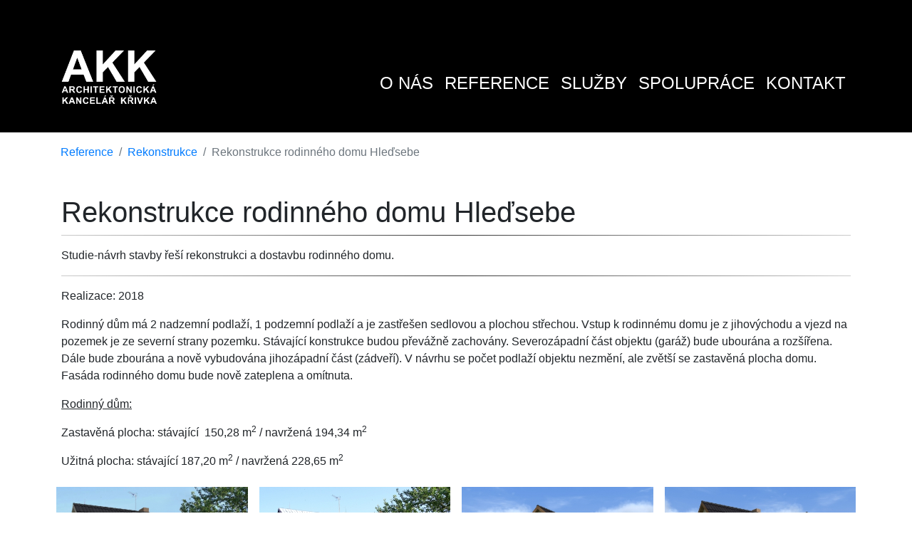

--- FILE ---
content_type: text/html; charset=UTF-8
request_url: https://www.arch-krivka.cz/reference/rekonstrukce-rodinneho-domu-hledsebe
body_size: 2806
content:
<!doctype html>
<html lang="cs">
<head>
    <meta charset="utf-8">
    <meta name="viewport" content="width=device-width, initial-scale=1, shrink-to-fit=no">
    <meta name="robots" content="index, follow">
    <link rel="stylesheet" href="https://stackpath.bootstrapcdn.com/bootstrap/4.1.1/css/bootstrap.min.css"
          integrity="sha384-WskhaSGFgHYWDcbwN70/dfYBj47jz9qbsMId/iRN3ewGhXQFZCSftd1LZCfmhktB" crossorigin="anonymous">
    <link rel="stylesheet" href="/assets/styles/web/main.css">
    <link rel="stylesheet" href="https://cdnjs.cloudflare.com/ajax/libs/fancybox/3.3.5/jquery.fancybox.min.css" />
    <link rel="icon" href="/assets/images/web/favicon.png">
  <meta name="description" content="Studie-návrh stavby řeší rekonstrukci a dostavbu rodinného domu.
">

  <!-- Global site tag (gtag.js) - Google Analytics -->
<script async src="https://www.googletagmanager.com/gtag/js?id=UA-3501954-13"></script>
<script>
  window.dataLayer = window.dataLayer || [];
  function gtag(){dataLayer.push(arguments);}
  gtag('js', new Date());

  gtag('config', 'UA-3501954-13');
</script>


    <title> Rekonstrukce rodinného domu Hleďsebe - Architektonická Kancelář Křivka</title>
</head>
<body>

<nav class=" navbar navbar-dark navbar-expand-lg  container-fluid">
    <div class="container">


        <a href="/" class="navbar-brand">
            <img class="logo" src="/assets/images/web/LOGO-BILE.png" alt="logo">
        </a>

        <button class="navbar-toggler" type="button" data-toggle="collapse" data-target="#navbarText" aria-controls="navbarText" aria-expanded="false" aria-label="Toggle navigation">
            <span class="navbar-toggler-icon"></span>
        </button>

        <div class="collapse navbar-collapse" id="navbarText">
            <ul class="navbar-nav ml-auto">
                <a href="/o-nas">
                    <li><span class="index index--dolni"><!--01--></span>O NÁS</li>
                </a>
                <a href="/reference">
                    <li><span class="index index--dolni"><!--02--></span>REFERENCE</li>
                </a>
                <a href="/sluzby">
                    <li><span class="index index--dolni"><!--03--></span>Služby</li>
                </a>
                <a href="/spoluprace">
                    <li><span class="index index--dolni"><!--04--></span>SPOLUPRÁCE</li>
                </a>
                <a href="/kontakt">
                    <li><span class="index index--dolni"><!--05--></span>KONTAKT</li>
                </a>
            </ul>
        </div>
    </div>
</nav>



      
    <div class="container text-right" aria-label="breadcrumb">
        <ol class="breadcrumb">
            <li class="breadcrumb-item"><a href="/reference">Reference</a></li>
            <li class="breadcrumb-item"><a href="/kategorie/rekonstrukce">Rekonstrukce</a></li>
            <li class="breadcrumb-item active" aria-current="page">Rekonstrukce rodinného domu Hleďsebe</li>
        </ol>
    </div>

    <div class="container detail innerspace">
        <div class="row">
            <div class="col-md-12">
                <h1>Rekonstrukce rodinného domu Hleďsebe</h1>
                <hr>
                                Studie-návrh stavby řeší rekonstrukci a dostavbu rodinného domu.
                <hr>
                                <p>Realizace: 2018</p>

<p>Rodinný dům má 2 nadzemní podlaží, 1 podzemní podlaží a je zastřešen sedlovou a plochou střechou. Vstup k rodinnému domu je z jihovýchodu a vjezd na pozemek je ze severní strany pozemku. Stávající konstrukce budou převážně zachovány. Severozápadní část objektu (garáž) bude ubourána a rozšířena. Dále bude zbourána a nově vybudována jihozápadní část (zádveří). V návrhu se počet podlaží objektu nezmění, ale zvětší se zastavěná plocha domu. Fasáda rodinného domu bude nově zateplena a omítnuta.</p>

<p><u>Rodinný dům:</u></p>

<p>Zastavěná plocha: stávající  150,28 m<sup>2</sup> / navržená 194,34 m<sup>2</sup></p>

<p>Užitná plocha: stávající 187,20 m<sup>2</sup> / navržená 228,65 m<sup>2</sup></p>

            </div>
        </div>
        <div class="row">
                        <div class="col-md-3 galery det">
                <a data-fancybox="gallery" href="/upload/gallery-179/rrd_hledsebe_01.jpg"><img src="/upload/gallery-179/preview_rrd_hledsebe_01.jpg" class="img-fluid" alt="Rekonstrukce rodinného domu Hleďsebe"></a>
            </div>
                        <div class="col-md-3 galery det">
                <a data-fancybox="gallery" href="/upload/gallery-179/rrd_hledsebe_02.jpg"><img src="/upload/gallery-179/preview_rrd_hledsebe_02.jpg" class="img-fluid" alt="Rekonstrukce rodinného domu Hleďsebe"></a>
            </div>
                        <div class="col-md-3 galery det">
                <a data-fancybox="gallery" href="/upload/gallery-179/rrd_hledsebe_03.jpg"><img src="/upload/gallery-179/preview_rrd_hledsebe_03.jpg" class="img-fluid" alt="Rekonstrukce rodinného domu Hleďsebe"></a>
            </div>
                        <div class="col-md-3 galery det">
                <a data-fancybox="gallery" href="/upload/gallery-179/rrd_hledsebe_04.jpg"><img src="/upload/gallery-179/preview_rrd_hledsebe_04.jpg" class="img-fluid" alt="Rekonstrukce rodinného domu Hleďsebe"></a>
            </div>
                        <div class="col-md-3 galery det">
                <a data-fancybox="gallery" href="/upload/gallery-179/rrd_hledsebe_05.jpg"><img src="/upload/gallery-179/preview_rrd_hledsebe_05.jpg" class="img-fluid" alt="Rekonstrukce rodinného domu Hleďsebe"></a>
            </div>
                        <div class="col-md-3 galery det">
                <a data-fancybox="gallery" href="/upload/gallery-179/rrd_hledsebe_06.jpg"><img src="/upload/gallery-179/preview_rrd_hledsebe_06.jpg" class="img-fluid" alt="Rekonstrukce rodinného domu Hleďsebe"></a>
            </div>
                        <div class="col-md-3 galery det">
                <a data-fancybox="gallery" href="/upload/gallery-179/rrd_hledsebe_05-2018-11-21-09-40-36.jpg"><img src="/upload/gallery-179/preview_rrd_hledsebe_05-2018-11-21-09-40-36.jpg" class="img-fluid" alt="Rekonstrukce rodinného domu Hleďsebe"></a>
            </div>
            
        </div>
            <p><small>
                                            Autorská práva: Ing. arch. Lubomír Křivka. Bez souhlasu autora je výroba kopií, šíření a jakékoliv používání výše prezentovaných architektonických návrhů zakázané a trestně postižitelné.
                                    </small></p>
    </div>



<footer class="container-fluid">
    <div class="container text-center">
        <div class="row">

        </div>

        <div class="row content">
            <div class="col-md-4">
                <h3>Kontaktujte nás</h3>
                <img src="/assets/images/web/curve.png"><br>

                Tel: 211 155 190<br>

                E-mail: &#105;&#110;&#102;&#111;&#64;&#97;&#114;&#99;&#104;&#45;&#107;&#114;&#105;&#118;&#107;&#97;&#46;&#99;&#122;<br>

                <br>

                Datová schránka: jg5m44m
            </div>
            <div class="col-md-4">
                <h3>Najdete nás</h3>
                <img src="/assets/images/web/curve.png"><br>

                Architektonická kancelář Křivka s.r.o.<br>
                Bedřichovská 2183/16,<br>
                182 00, Praha 8<br><br>
                www.arch-krivka.cz
            </div>
            <div class="col-md-4">
                <h3>Naše služby</h3>
                <img src="/assets/images/web/curve.png">

                <ul style="text-align: left">
<li><a href="https://arch-krivka.cz/architektonicke-navrhy-a-studie" title="Architektonické návrhy a studie">Architektonické návrhy a studie</a></li>
  <li><a href="https://arch-krivka.cz/pruzkumy-a-posudky-stavebnich-pozemku" title="Průzkumy a posudky stavebních pozemků">Průzkumy a posudky stavebních pozemků</a></li>
  <li><a href="https://arch-krivka.cz/dokumentace-pro-stavebni-povoleni" title="Dokumentace pro stavební povolení">Dokumentace pro stavební povolení</a></li>
  <li><a href="https://arch-krivka.cz/prukaz-energeticke-narocnosti-budovy" title="Průkaz energetické náročnosti budovy">Průkaz energetické náročnosti budovy</a></li>
  <li><a href="https://arch-krivka.cz/provadeci-projekty" title="Prováděcí projekty">Prováděcí projekty</a></li>
  <li><a href="https://arch-krivka.cz/dokumentace-pro-vyber-zhotovitele" title="Dokumentace pro výběr zhotovitele">Dokumentace pro výběr zhotovitele</a></li>
  <li><a href="https://arch-krivka.cz/inzenyrska-cinnost-ve-vystavbe" title="Inženýrská činnost ve výstavbě">Inženýrská činnost ve výstavbě</a></li>
  <li><a href="https://arch-krivka.cz/autorsky-dozor" title="Autorský dozor">Autorský dozor</a></li>
                </ul>
            </div>        </div>

        <div class="row text-center">
            <div class="col-12">
                <b>Copyright © 2020 Architektonická kancelář Křivka s.r.o.</b>
            </div>
        </div>
    </div>
</footer>
<script src="https://code.jquery.com/jquery-3.3.1.slim.min.js"
        integrity="sha384-q8i/X+965DzO0rT7abK41JStQIAqVgRVzpbzo5smXKp4YfRvH+8abtTE1Pi6jizo"
        crossorigin="anonymous"></script>
<script src="https://cdnjs.cloudflare.com/ajax/libs/popper.js/1.14.3/umd/popper.min.js"
        integrity="sha384-ZMP7rVo3mIykV+2+9J3UJ46jBk0WLaUAdn689aCwoqbBJiSnjAK/l8WvCWPIPm49"
        crossorigin="anonymous"></script>
<script src="https://stackpath.bootstrapcdn.com/bootstrap/4.1.1/js/bootstrap.min.js"
        integrity="sha384-smHYKdLADwkXOn1EmN1qk/HfnUcbVRZyYmZ4qpPea6sjB/pTJ0euyQp0Mk8ck+5T"
        crossorigin="anonymous"></script>
<script src="https://cdnjs.cloudflare.com/ajax/libs/fancybox/3.3.5/jquery.fancybox.min.js"></script>
<script src="/assets/manifest.js"></script>
<script src="/assets/vendor.web.js"></script>
<style>footer a {color: white!important}</style></body>
</html>


--- FILE ---
content_type: text/css
request_url: https://www.arch-krivka.cz/assets/styles/web/main.css
body_size: 1142
content:
/* vodoznaky */
/*
.fancybox-content::before {
  content: url("/assets/images/web/wmark-logo.png");
  z-index: 3000;
  position: absolute;
  top: 0;
  right: 0;
}

.fancybox-content::after {
  content: url("/assets/images/web/wmark-sentence.png");

  z-index: 3000;
  position: absolute;
  bottom: 0;
  left: 0;
}

*/
.mainpage {
  background-color: black;
  pading-bottom: 1rem; }

.galery {
  padding: 0 !important;
  position: relative;
  overflow: hidden;
  cursor: default;
  text-align: center;
  border: .5rem solid transparent; }

.det img {
  height: 100%;
  width: 100%;
  overflow: hidden; }

.galery img {
  height: 100%;
  width: 100%;
  overflow: hidden; }

.galery img:hover {
  position: relative;
  display: block; }

.title {
  position: absolute;
  bottom: 0 !important;
  right: 0 !important;
  overflow: hidden;
  width: 100%;
  height: 100%;
  background-attachment: fixed;
  color: transparent;
  transition: background-color 1s; }

.title:hover {
  height: 100%;
  width: 100%;
  background-color: rgba(0, 0, 0, 0.9);
  font-size: 2rem;
  color: white;
  z-index: 0;
  padding-top: 14%;
  position: absolute;
  bottom: 0 !important;
  right: 0 !important; }

/* Filter */
.filter {
  margin-top: 1rem; }

/* References */
.badge {
  cursor: pointer; }

.badge- {
  color: black; }

.badge-dark {
  background-color: black !important; }

.badge:hover {
  background-color: black !important;
  color: white !important; }

.btn-outline-dark {
  border-color: black !important; }

.btn-outline-dark:hover {
  border-color: black !important;
  background-color: black !important; }

.galery-ref {
  padding: 0rem !important;
  position: relative;
  overflow: hidden;
  cursor: default;
  text-align: center;
  border: 0.5rem solid transparent; }

.galery-ref img {
  height: 100%;
  width: 100%;
  overflow: hidden; }

.galery-ref img:hover {
  position: relative;
  display: block; }

.galery-title-ref {
  position: absolute;
  bottom: 0 !important;
  width: 100%;
  height: 100%;
  background-color: rgba(0, 0, 0, 0.1);
  background-attachment: fixed;
  color: transparent;
  transition: background-color 1s;
  padding: 1rem;
  font-size: 2.2rem; }

.galery-title-ref:hover {
  height: 100%;
  width: 100%;
  background-color: rgba(0, 0, 0, 0.7);
  color: white;
  z-index: 0;
  /* padding-top: 15%; */
  position: absolute;
  bottom: 0 !important;
  right: 0 !important; }

.title-ref {
  position: absolute;
  bottom: 0 !important;
  /* right: 0 !important; */
  /* overflow: hidden; */
  width: 100%;
  height: 100%;
  background-color: rgba(0, 0, 0, 0.1);
  background-attachment: fixed;
  color: transparent;
  transition: background-color 1s;
  padding: 1rem; }

.title-ref:hover {
  height: 100%;
  width: 100%;
  background-color: rgba(0, 0, 0, 0.9);
  color: white;
  z-index: 0;
  /*padding-top: 14%;*/
  position: absolute;
  bottom: 0 !important;
  right: 0 !important; }

.img-fluid {
  width: 100%; }

.logo {
  height: 5rem;
  color: #353535; }

.index {
  font-size: 50%; }

.index--horni {
  vertical-align: super; }

.index--dolni {
  vertical-align: sub; }

nav {
  padding-top: 4rem !important;
  padding-bottom: 2rem !important;
  color: white;
  background-color: black; }

nav ul {
  margin-top: 1rem; }

nav a {
  color: white;
  text-decoration: none;
  text-transform: uppercase; }

nav a:hover {
  color: white;
  text-decoration: none; }

nav a li {
  font-size: 1.5rem;
  display: inline;
  list-style-type: none;
  padding: .5rem;
  text-decoration: none; }

nav a li:hover {
  color: black;
  background-color: white;
  text-decoration: none; }

.navbar-collapse {
  text-align: right; }

footer {
  background-color: black;
  background-image: url("/assets/images/web/ruler.png");
  background-repeat: repeat-x;
  color: white;
  min-height: 10rem;
  padding-top: 4rem;
  padding-bottom: 1rem; }

.footlogo {
  height: 3rem; }

.content {
  padding-top: 2rem; }

footer img {
  display: inline-block;
  margin: 1rem 0; }

/* Detail references */
.detail hr {
  border: 0;
  height: 1px;
  background: #333;
  background-image: linear-gradient(to right, #ccc, #333, #ccc); }

.detail h1 {
  margin-bottom: -.5rem; }

/* General styles */
.breadcrumb {
  display: -ms-flexbox;
  display: flex;
  -ms-flex-wrap: wrap;
  flex-wrap: wrap !important;
  padding: 0 !important;
  padding-top: 1rem !important;
  margin-bottom: 1rem;
  list-style: none;
  background-color: transparent !important;
  border-radius: 0 !important; }

.innerspace {
  padding: 2rem 1rem; }

.innerspace a {
  padding: 0;
  margin: 0; }

.category_title {
  padding-right: 2rem !important; }

.category_title h1 {
  margin-bottom: -1rem; }

.category_title hr {
  border: 0;
  height: 1px;
  background: #333;
  background-image: linear-gradient(to right, #ccc, #333, #ccc); }

.det {
  Height: 14rem;
  border: .5rem solid transparent; }

@media (max-width: 575.98px) {
  .det {
    height: 16rem; } }
@media (min-width: 576px) and (max-width: 767.98px) {
  .det {
    height: 16rem; } }
@media (min-width: 768px) and (max-width: 991.98px) {
  .det {
    height: 8rem; }

  .category_title {
    padding-right: 1rem !important; }

  .category_title h1 {
    font-size: 2rem !important; }

  .category_title p {
    font-size: 0.6rem !important; } }
@media (min-width: 992px) and (max-width: 1199.98px) {
  .det {
    height: 10rem; } }
@media (min-width: 1200px) {
  .det {
    height: 12rem; } }

/*# sourceMappingURL=main.css.map */
